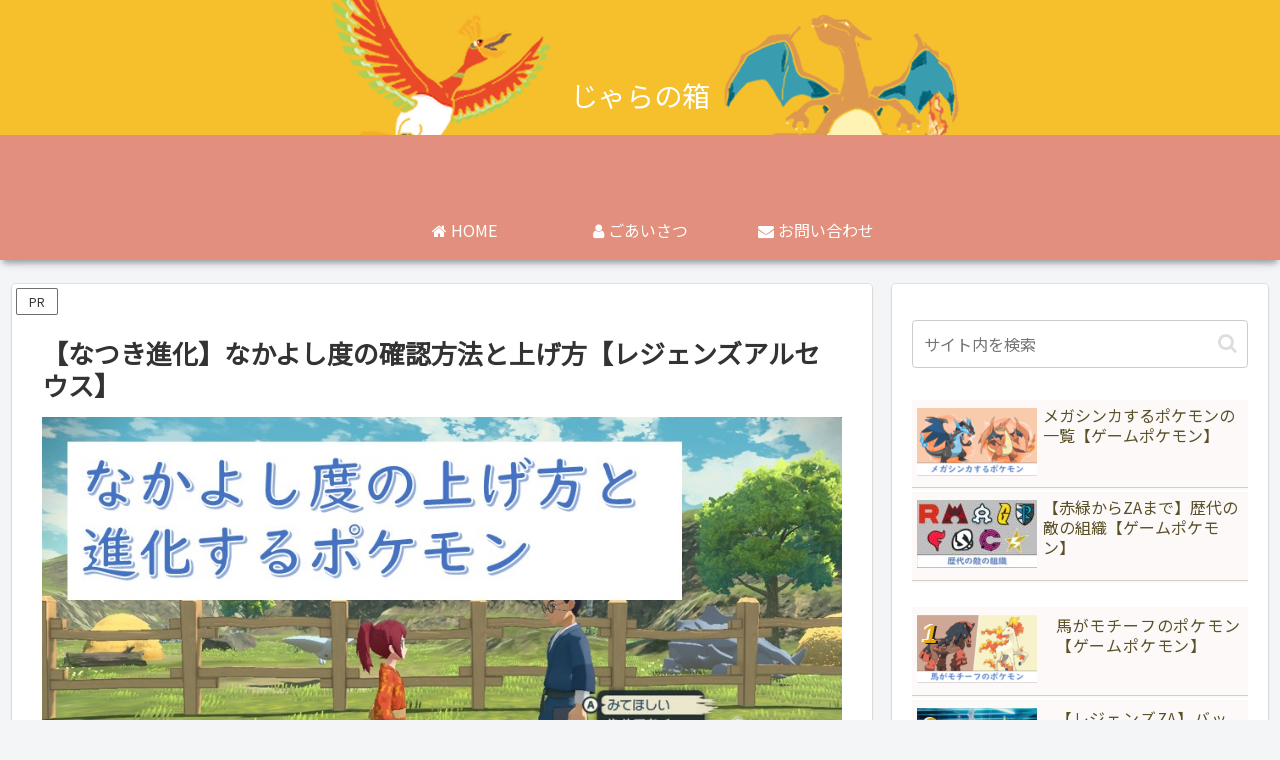

--- FILE ---
content_type: text/html; charset=utf-8
request_url: https://www.google.com/recaptcha/api2/aframe
body_size: 267
content:
<!DOCTYPE HTML><html><head><meta http-equiv="content-type" content="text/html; charset=UTF-8"></head><body><script nonce="QgudOnr_BqX5H8rka6PpRg">/** Anti-fraud and anti-abuse applications only. See google.com/recaptcha */ try{var clients={'sodar':'https://pagead2.googlesyndication.com/pagead/sodar?'};window.addEventListener("message",function(a){try{if(a.source===window.parent){var b=JSON.parse(a.data);var c=clients[b['id']];if(c){var d=document.createElement('img');d.src=c+b['params']+'&rc='+(localStorage.getItem("rc::a")?sessionStorage.getItem("rc::b"):"");window.document.body.appendChild(d);sessionStorage.setItem("rc::e",parseInt(sessionStorage.getItem("rc::e")||0)+1);localStorage.setItem("rc::h",'1768452697791');}}}catch(b){}});window.parent.postMessage("_grecaptcha_ready", "*");}catch(b){}</script></body></html>

--- FILE ---
content_type: text/css
request_url: https://jara-blog.com/wp-content/themes/cocoon-child-master/style.css?ver=6.9&fver=20250224022042
body_size: 2808
content:
@charset "UTF-8";

/*!
Theme Name: Cocoon Child
Template:   cocoon-master
Version:    1.0.7
*/

/************************************
** 子テーマ用のスタイルを書く
************************************/
/*必要ならばここにコードを書く*/

.cat-label {
 display: none;
}

/************************************
** レスポンシブデザイン用のメディアクエリ
************************************/
/*1240px以下*/
@media screen and (max-width: 1240px){
  /*必要ならばここにコードを書く*/
}

/*1030px以下*/
@media screen and (max-width: 1030px){
  /*必要ならばここにコードを書く*/
}

/*768px以下*/
@media screen and (max-width: 768px){
  /*必要ならばここにコードを書く*/
}

/*480px以下*/
@media screen and (max-width: 480px){
  /*必要ならばここにコードを書く*/
}


/*以下、追加したもの*/

/************************************
** トップページカスタマイズ
************************************/
.home #main h1{
    font-size: 1em;
    color: #555;
    letter-spacing: 1px;
    margin: 1em 0 0;
    font-weight: 400;
    display: flex;
    align-items: center;
}
.home #main h1:before, .home #main h1:after {
    content: "";
    flex-grow: 1;
    height: 1px;
    background: #aaa;
    display: block;
}
.home #main h1:before {
    margin-right: .4em;
}
.home #main h1:after {
    margin-left: .4em;
}

.home #main .large-thumb{
    display: -webkit-box;
    display: -ms-flexbox;
    display: flex;
    -ms-flex-wrap: wrap;
    flex-wrap: wrap;
    margin: 0.8em 0;
}
.home #main .large-thumb a{
    width: 50%;
    padding: 10px;
}
.home #main .large-thumb a:hover{
    background:unset;
}

/************************************
.home .widget-entry-cards .e-card {
    font-size: 18px;
    box-shadow: 0 0 4px rgba(0,0,0,.15);
    -webkit-transition: all 0.3s;
    transition: all 0.3s;
    height:100%;
}
.home #main .widget-entry-cards .e-card:hover {
    transform: translateY(-3px);
    box-shadow: 0px 3px 18px 3px rgba(0,0,0,.08);
}
.home #main .widget-entry-cards figure {
    float: none;
    width: 100%;
}
.home #main .widget-entry-cards figure img {
    width: 100%;
    display: block;
    object-fit: cover;
    height: 210px;
}
.home #main .widget-entry-cards .card-content {
    margin: 0 0 0.5em;
    padding:10px 15px;
    background:#fff;
}
.home #main .large-thumb .new-entry-card-title,.home #main .large-thumb .popular-entry-card-title {
    font-size: 0.9em;
    line-height: 1.5;
    font-weight: 600;
    color: #555;
    margin-top: 3px;
}
************************************/
/*(スマホ)480px以下*/
@media screen and (max-width: 480px){
    .home #main h1{
        margin: 1em 0 0;
        padding: 0;
        font-size:0.8em;
    }
    .home .widget-entry-cards .e-card {
        margin:0 5px;
    }
    .home #main .large-thumb a {
        width: 100%;
        padding: 0;
        margin:0 0 15px;
    }
    .home .mobile-2{
        justify-content:space-between;
    }
    .home .mobile-2 a{
        width:48% !important;
    }
    .home .mobile-2 figure img {
        object-fit: unset !important;
        height: auto !important;
    }
    .home #main .large-thumb .new-entry-card-title{
        line-height:1.3;
    }
	
	.card-content{/*タイトル*/
	letter-spacing: 0.8px;  /*字間を広げる*/
	font-size: 16px;  /*フォントサイズ*/
}
	
	
}

/************************************
** ボタン
************************************/
.p-button {
    max-width: 300px;
    margin: 0 auto;
}
.p-button a {
    display: block;
    margin:20px 10px;
    padding: 1em 1em;
    border-radius: 2em;
    color: #ffffff;
    font-size: 16px;
    font-weight: 700;
    text-decoration: none;
    background: #ffcc66;
    box-shadow: 0 5px 20px rgba(124, 252, 0, .5);
    text-align: center;
    -webkit-transition: all 0.3s;
    transition: all 0.3s;
    opacity:1;
}
.p-button a:hover{
    box-shadow:none;
    transform: translateY(4px);
    opacity:1;
}
.home header .sns-share,.home footer .sns-share,.home footer .sns-follow,.home header .post-date,.home .post-update,.home .author-info{
    display: none;
}

/*コピペ防止*/
.entry-content {
user-select:none;
-moz-user-select:none;
-webkit-user-select:none;
-khtml-user-select:none;
}

/*---------------------------------
カテゴリの行間とフォントを小さくする
--------------------------------*/
.widget_categories ul li a{
	line-height: 1.3;
	font-size: 14px;
}

/* --------------------------- *
 *  スライドイン(スマホで下とか上に出るやつ)のカスタマイズ *
 * --------------------------- */
/* 背景色を変更 */
.mobile-menu-buttons {
	/*background: #99CCFF;*/
	/*background: #86b7df;*/
    /*background: #f5c02c;*/
	  background: #e28f7e;
	color: #FFFFFF;
}
/* ロゴの色を変更 */
.mobile-menu-buttons .menu-button > a {
	color: #FFFFFF;
}

/* サイドバーのみ色変更 */
.sidebar-menu-button {
/* 	color: #EA2A15; */
	color: #FFFFFF;
}
	
/* --------------------------- *
 * 新着記事表示を横並びにする *
 * --------------------------- */
.new-entry-cards.large-thumb {
display: flex;
flex-wrap: wrap;
}
.new-entry-cards.large-thumb a {
width: 50%;
}
/768px以下/
@media screen and (max-width: 768px){
.new-entry-cards.large-thumb a {
width: 50%;
	}
}
/480px以下/
@media screen and (max-width: 480px){
.new-entry-cards.large-thumb a {
width: 100%;
	}
}

/* --------------------------- *
 * amazonjsの見出しを変更する *
 * --------------------------- */
.sgwu1_ajs_title {
    font-size: 14px;
    font-weight: bold;
}


/* ------------------------------------------------------ *
 * amazon、楽天、yahooショッピングのボタンを変更する *
 * ------------------------------------------------------ */
.shoplinkamazon a, .shoplinkrakuten a, .shoplinkyahoo a {
border-radius:5px;/*ボタンの角をとる*/
}

.shoplinkamazon a {
    background: #f6b340;
	font-size:70%;文字の大きさを調整
    transition: .4s;
}
.shoplinkamazon a:hover {
    background: #e59c1c;
	font-size:70%;文字の大きさを調整
    color: #fff;
    opacity: 1;
}
.shoplinkrakuten a {
    background: #e85e5e;
	font-size:70%;文字の大きさを調整
    transition: .4s;
}
.shoplinkrakuten a:hover {
    background: #d93636;
	font-size:70%;文字の大きさを調整
    color: #fff;
    opacity: 1;
}
.shoplinkyahoo a {
    background: #62bedc;
 	font-size:70%;文字の大きさを調整
    transition: .4s;
}
.shoplinkyahoo a:hover {
    background: #3ba9cd;
 	font-size:70%;文字の大きさを調整
    color: #fff;
    opacity: 1;
}

/*商品名を調整*/
.product-item-title{
  text-align:left;/*商品名を左詰め*/
  font-size:95%;/*文字の大きさを調整*/
  padding: 1rem;/*文字の表示位置を調整*/
}

/*商品名リンクを調整*/
.product-item-title-link{
  text-decoration:none;/*商品リンクの下線を消す*/
  font-weight:bold;/*商品名を太字に変更*/
}

/*商店名を調整*/
.product-item-maker{
  text-align:center;/*商店名を中央寄せ*/
  font-size:90%;/*文字の大きさを調整*/
  margin:.5em;/*文字位置の調整*/
}

/*価格文章を調整*/
.product-item-price{
  text-align:center;/*価格文書を中央寄せ*/
  font-size:90%;/*文字の大きさを調整*/
  margin-top:-.5em;/*価格文章を表示した時の文字位置の調整*/
  margin-bottom:.5em;/*価格文章を表示した時の文字位置の調整*/
}

/*ボタンを横並び*/
.product-item-buttons > * {
    width: 31.5%;
    margin: 0.5%;
}


/*********************************************************************************
** 人気記事ランキング表示のカスタマイズ
*********************************************************************************/
.sidebar div.popular-entry-card-content.widget-entry-card-content.card-content{/*タイトル*/
	padding: 0.2em 0 0 0.8em !important;  /*タイトル周りの余白を調整*/
	letter-spacing: 0.8px;  /*字間を広げる*/
	font-size: 16px;  /*フォントサイズ*/
}

.sidebar a.popular-entry-card-link.a-wrap{/*miniブログカード*/
	margin-bottom: 4px;  /*カード間の余白*/
}

/*(スマホ)480px以下*/
@media screen and (max-width: 480px){
	.sidebar div.popular-entry-card-content.widget-entry-card-content.card-content{/*タイトル*/
		padding: 0.2em 0 0 0.8em !important;  /*タイトル周りの余白を調整*/
		letter-spacing: 0.8px;  /*字間を広げる*/
		font-size: 14px;  /*フォントサイズ*/	
	}
}


/* --------------------------------------------------------- *
 * ページ内ジャンプの位置調整 *
 * アンカー広告(オーバーレイ広告)がページ上部に表示される場合
 * --------------------------------------------------------- */
/* .link-t-a {
position: relative;
top: -130px;
display: block;
} */

/* --------------------------------------------------------- *
 * ページ内ジャンプの位置調整 *
 * 通常時
 * --------------------------------------------------------- */
.link-t-a {
position: relative;
top: -60px;
display: block;
}

/* -------------------------------------------------------------------------- *
 * アドセンス広告（モバイル）の高さを指定 CLSに関する問題:0.25超の解決のため　*
 * -------------------------------------------------------------------------- */
@media screen and (max-width: 768px){
.wpaw-google-adsense{
	min-height:320px;
}
}
